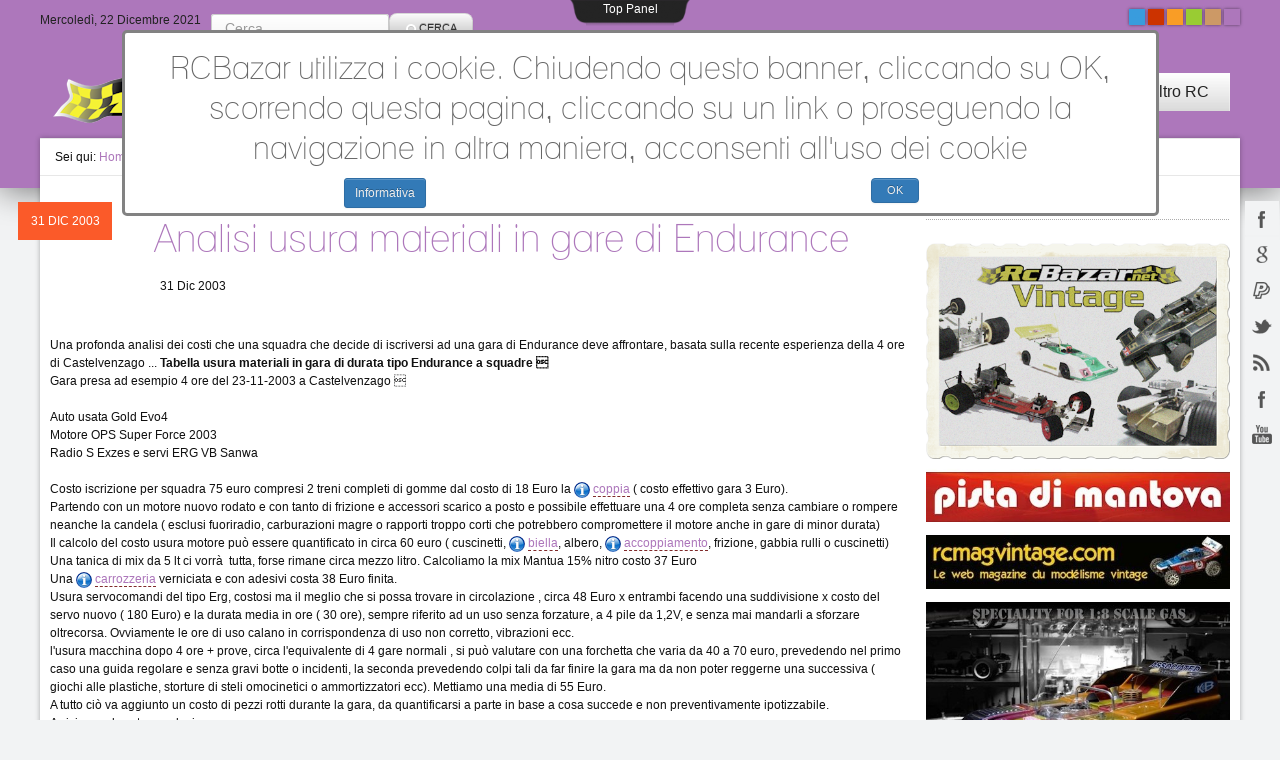

--- FILE ---
content_type: text/html
request_url: https://rcbazar.net/joomla/index.php/rally-e-touring-1-8/684-Analisixxusuraxxm618.html
body_size: 38325
content:
<!DOCTYPE html PUBLIC "-//W3C//DTD XHTML 1.0 Transitional//EN" "http://www.w3.org/TR/xhtml1/DTD/xhtml1-transitional.dtd">
<html xmlns="http://www.w3.org/1999/xhtml" xml:lang="it-it" lang="it-it" >
<head>
  <base href="" />
  <meta http-equiv="content-type" content="text/html; charset=utf-8" />
  <meta name="viewport" content="width=device-width, initial-scale=1.0" />
  <meta name="description" content="Automodellismo RC" />
  <meta name="generator" content="Joomla! - Open Source Content Management" />
  <title>Analisi usura materiali in gare di Endurance</title>
  <link href="684-Analisixxusuraxxm618.html" rel="canonical" />
  <link rel="stylesheet" href="../../media/jui/css/bootstrap.min.css" type="text/css" />
  <link rel="stylesheet" href="../../media/jui/css/bootstrap-responsive.min.css" type="text/css" />
  <link rel="stylesheet" href="../../media/jui/css/bootstrap-extended.css" type="text/css" />
  <link rel="stylesheet" href="../../templates/system/css/system.css" type="text/css" />
  <link rel="stylesheet" href="../../templates/system/css/general.css" type="text/css" />
  <link rel="stylesheet" href="../../templates/mx_joomla114/css/media_queries.css" type="text/css" />
  <link rel="stylesheet" href="../../templates/mx_joomla114/css/template.css" type="text/css" />
  <link rel="stylesheet" href="../../templates/mx_joomla114/css/joomla.css" type="text/css" />
  <link rel="stylesheet" href="../../templates/mx_joomla114/css/override.css" type="text/css" />
  <link rel="stylesheet" href="../../templates/mx_joomla114/css/modules.css" type="text/css" />
  <link rel="stylesheet" href="../../templates/mx_joomla114/css/social.css" type="text/css" />
  <link rel="stylesheet" href="../../templates/mx_joomla114/css/typo.css" type="text/css" />
  <link rel="stylesheet" href="../../templates/mx_joomla114/css/styles/lilac.css" type="text/css" />
  <link rel="stylesheet" href="../../plugins/system/sboost/css/cpanel.css" type="text/css" />
  <link rel="stylesheet" href="../../templates/mx_joomla114/css/menu.css" type="text/css" />
  <link rel="stylesheet" href="../../modules/mod_tc_icons/assets/css/style.css" type="text/css" />
  <link rel="stylesheet" href="../../modules/mod_tc_icons/assets/budicons.css" type="text/css" />
  <link rel="stylesheet" href="../../media/jui/css/chosen.css" type="text/css" />
  <link rel="stylesheet" href="../../media/com_finder/css/finder.css" type="text/css" />
  <link rel="stylesheet" href="../../modules/mod_sptab/assets/css/custom.css.php@id=95.css" type="text/css" />
  <link rel="stylesheet" href="../../plugins/system/fmalertcookies/assets/css/bootstrap.min.css" type="text/css" />
  <link rel="stylesheet" href="../../plugins/system/fmalertcookies/assets/css/custom.css" type="text/css" />
  <style type="text/css">
.mx-base {max-width: 1200px;} #mx-leftcol {width: 25%} #mx-rightcol { width: 27%} #mx-maincol {width:73%}#inner_content {width: 100%;} #mx-sideleft {width: 40%}#mx-sideright { width: 30%}#jumenu97 .service { width:16.6%; } #jumenu97 .service:hover .service-sub {background-color:;} #jumenu97 .service:hover .service-main {color:;} #jumenu97 .service-icon { color:; font-size:65px;; line-height:65px;}
@media screen and (max-width: 52.5em) {
	#jumenu97 .service {
		width: 50%;
	}	
}
@media screen and (max-width: 30em) {

	#jumenu97 .service {
		width: 100%;
	}
}#sptab95 .tabs_mask, #sptab95 ul.tabs_container li span {height:30px;line-height:30px;}#sptab95 .tab-padding {padding:10px}#sptab95 .tabs_mask {background-color:#333333}#sptab95 ul.tabs_container li.tab {background-color:#333333; color:#FFFFFF; margin-right:0px; border-right:1px solid #666666;}#sptab95 ul.tabs_container li.tab.tab_over {background-color:#057ea6; color:#FFFFFF}#sptab95 ul.tabs_container li.tab.active {background-color:#729c00; color:#FFFFFF}#sptab95 {background-color:#FFFFFF; color:#444444; border:1px solid #e1e1e1}
  </style>
  <script src="../../media/jui/js/jquery.min.js" type="text/javascript"></script>
  <script src="../../media/jui/js/jquery-noconflict.js" type="text/javascript"></script>
  <script src="../../media/jui/js/jquery-migrate.min.js" type="text/javascript"></script>
  <script src="../../media/system/js/caption.js" type="text/javascript"></script>
  <script src="../../media/system/js/mootools-core.js" type="text/javascript"></script>
  <script src="../../media/system/js/core.js" type="text/javascript"></script>
  <script src="../../media/system/js/mootools-more.js" type="text/javascript"></script>
  <script src="../../media/jui/js/bootstrap.min.js" type="text/javascript"></script>
  <script src="../../plugins/system/sboost/js/cpanel.js" type="text/javascript"></script>
  <script src="../../plugins/system/sboost/js/menu.js" type="text/javascript"></script>
  <script src="../../plugins/system/sboost/js/gotop.js" type="text/javascript"></script>
  <script src="../../media/jui/js/chosen.jquery.min.js" type="text/javascript"></script>
  <script src="../../media/jui/js/jquery.autocomplete.min.js" type="text/javascript"></script>
  <script src="../../modules/mod_sptab/assets/js/sptab.js" type="text/javascript"></script>
  <script type="text/javascript">
			
function puretip () {
        var links = document.links || document.getElementsByTagName('a');
        var n = links.length;
        for (var i = 0; i < n; i++) {
                if (links[i].title && links[i].title != '' && links[i].className=="glossarylink") {
                        // add the title to anchor innerhtml
                        links[i].innerHTML += '<span style="width:128px; background-color:#808080;">'+links[i].title+'</span>';
                        links[i].title = ''; // remove the title
                }
        }
};
if (typeof window.addEvent != 'function') window.addEvent('domready', function() {puretip();});
else window.onload = function(e) {puretip();}
jQuery(window).on('load',  function() {
				new JCaption('img.caption');
			});
		jQuery(document).ready(function (){
			jQuery('select').chosen({"disable_search_threshold":10,"search_contains":true,"allow_single_deselect":true,"placeholder_text_multiple":"Seleziona delle opzioni","placeholder_text_single":"Seleziona un'opzione","no_results_text":"Nessun risultato"});
		});
	jQuery(document).ready(function(){
	jQuery('.hasTooltip').tooltip({"html": true,"container": "body"});
});
jQuery(document).ready(function() {
	var value, searchword = jQuery('#mod-finder-searchword');

		// Get the current value.
		value = searchword.val();

		// If the current value equals the default value, clear it.
		searchword.on('focus', function ()
		{
			var el = jQuery(this);

			if (el.val() === 'Cerca...')
			{
				el.val('');
			}
		});

		// If the current value is empty, set the previous value.
		searchword.on('blur', function ()
		{
			var el = jQuery(this);

			if (!el.val())
			{
				el.val(value);
			}
		});

		jQuery('#mod-finder-searchform').on('submit', function (e)
		{
			e.stopPropagation();
			var advanced = jQuery('#mod-finder-advanced');

			// Disable select boxes with no value selected.
			if (advanced.length)
			{
				advanced.find('select').each(function (index, el)
				{
					var el = jQuery(el);

					if (!el.val())
					{
						el.attr('disabled', 'disabled');
					}
				});
			}
		});
	var suggest = jQuery('#mod-finder-searchword').autocomplete({
		serviceUrl: '/joomla/index.php/component/finder/?task=suggestions.suggest&amp;format=json&amp;tmpl=component',
		paramName: 'q',
		minChars: 1,
		maxHeight: 400,
		width: 300,
		zIndex: 9999,
		deferRequestBy: 500
	});});
  </script>
  <link type="text/css" rel="stylesheet" href="../../components/com_glossary/css/puretip.css" />
<link href="../../templates/mx_joomla114/images/favicon.ico" rel="shortcut icon" type="image/x-icon" />	
<script type="text/javascript" src="../../templates/mx_joomla114/js/jqscripts.js"></script>	
<!--[if lte IE 7.0]>
<link href="/joomla/templates/mx_joomla114/css/IE7_only.css" rel="stylesheet" type="text/css" />
<![endif]-->
</head>
<body class="bg ltr lilac clearfix"><!--googleoff: all--><div class="cadre_alert_cookies" id="cadre_alert_cookies" style="opacity:1;text-align:center;position:fixed;z-index:10000;left: 0;right: 0; margin:30px;"><div class="cadre_inner_alert_cookies" style="display: inline-block;width: 100%;margin:auto;max-width:85%;background-color: #ffffff;border:3px solid #828282; border-radius:5px"><div class="cadre_inner_texte_alert_cookies" style="display: inline-block;padding:5px;color: #666666"><div class="cadre_texte "><h2>RCBazar utilizza i cookie. Chiudendo questo banner, cliccando su OK, scorrendo questa pagina, cliccando su un link o proseguendo la navigazione in altra maniera, acconsenti all'uso dei cookie</h2></div><div class="cadre_bouton "><div class=" col-md-6 col-sm-6 btn_readmore" style="margin:0;text-align:center"><a style="color:#eeeeee" class="btn btn-primary btn-small read_more" href="../altro-rc/cookies-policy.html">Informativa</a></div><div class=" col-md-6 col-sm-6 btn_close" style="margin:0;text-align:center"><button onclick="CloseCadreAlertCookie();" style="color:#eeeeee" class="btn btn-primary  popup-modal-dismiss">OK</button></div></div></div></div></div><!--googleon: all--><script type="text/javascript">/*<![CDATA[*/var name = "fmalertcookies" + "=";var ca = document.cookie.split(";");var acceptCookie = false;for(var i=0; i<ca.length; i++) {var c = ca[i];while (c.charAt(0)==" ") c = c.substring(1);if (c.indexOf(name) == 0){ acceptCookie = true; document.getElementById("cadre_alert_cookies").style.display="none";}}if(!acceptCookie) { ;for(var i=0; i<ca.length; i++) {var c1 = ca[i];document.cookie= c1+'; expires=Thu, 01 Jan 1970 00:00:00 GMT; path=/';}}var d = new Date();d.setTime(d.getTime() + (30*(24*60*60*1000)));var expires_cookie = "expires="+d.toUTCString();function CloseCadreAlertCookie(){document.getElementById('cadre_alert_cookies').style.display='none'; document.cookie='fmalertcookies=true; '+expires_cookie+'; path=/';}/*]]>*/</script>

<!--Start Top-->
<div class="mx-cpanel-wrap clearfix"><div id="mx-cpanel" class="clearfix"><div id="mx-topcp" class="mx-inner clearfix">
<div class="mx-base clearfix">
<div style="width:100%" class="mx-block "><div id="cpanel1" class="mod-block  single"><div class="module ">	
<div class="mod-wrapper-flat clearfix">		
<script type="text/javascript">
window.addEvent('load',function(){
var spTab95 = new sptabs($('sptab95'), {
	animation : 'fade',
	btnPos: 'top',
	activator: 'click',
	transition: Fx.Transitions.linear,
	fxduration: 400,
	autoHeight : true,
	fixedHeight: 300	});
});
</script>
<div class="sptab_red" id="sptab95">
	<div style="display:none">
		<div class="tab-padding">
			<h2 style="display:none" class="title"><span id="chi_siamo" class="sptab-title">Chi siamo</span></h2>
			

<div class="custom"  >
	Ho fondato <i>RCBazar.net</i> nel Marzo 2003 e lo gestisco praticamente da solo. Mi trovo spesso nell'impossibilità  di aggiornarlo e per questo motivo ho deciso di aggiungere un modulo di collegamento con la pagina di FaceBook. Per informazioni scrivete a:  <a href="mailto:info@rcbazar.com">info@rcbazar.com</a>.</div>
			<div style="clear:both"></div>
		</div>
	</div>
</div></div>
</div>
<div style="clear:both;"></div>
</div></div></div>
<div id="cpanel-handler"><div class="cpnl-left"><div class="cpnl-right"><div class="cpnl-mid">
Top Panel</div></div></div></div></div></div></div>
<!--End Top-->
<div id="mx-bookmarks" class="clearfix"><div class="mx-inner clearfix">

<div class="custom"  >
	<div id="social-bookmarks">
   <ul class="social-bookmarks">
   <li class="facebook"><a href="https://www.facebook.com/rcbazar.net" target="_blank">facebook</a></li>
   <li class="google"><a href="http://google.it" target="_blank">google</a></li>
   <li class="paypal"><a href="../../../joomla.html#" target="_blank">paypal</a></li>
   <li class="twitter"><a href="https://twitter.com/RCBazar" target="_blank">twitter</a></li>
   <li class="rss"><a href="../../../joomla.html#" target="_blank">rss</a></li>
   <li class="facebook"><a href="https://www.facebook.com/marco.nodo.nodari" target="_blank">facebook</a></li>
   <li class="youtube"><a href="https://www.youtube.com/user/rcbazar" target="_blank">youtube</a></li>
   </ul>
   </div></div>
</div></div><div id="tophead" class="clearfix">
<div class="mx-base clearfix">
<div id="mx-top-header" class="clearfix">
<span class="mx_date">
	Mercoledì, 22 Dicembre 2021</span><div id="mx-top-menu" class="clearfix"><div class="mx-inner clearfix">
<form id="mod-finder-searchform" action="http://www.rcbazar.net/joomla/index.php/component/finder/search" method="get" class="form-search">
	<div class="finder">
		<label for="mod-finder-searchword" class="element-invisible finder">Cerca</label><input type="text" name="q" id="mod-finder-searchword" class="search-query input-medium" size="30" value="" placeholder="Cerca..."/><button class="btn btn-primary hasTooltip  finder" type="submit" title="Vai"><span class="icon-search icon-white"></span>Cerca</button>
						<input type="hidden" name="Itemid" value="108" />	</div>
</form>
</div></div><div class="color-site">
<a class="btn_fs_blue" title="Blue color" href="../../../joomla@style=blue.html">-</a>
<a class="btn_fs_red" title="Red color" href="../../../joomla@style=red.html">-</a>
<a class="btn_fs_orange" title="Orange color" href="../../../joomla@style=orange.html">-</a>
<a class="btn_fs_green" title="Green color" href="../../../joomla@style=green.html">-</a>
<a class="btn_fs_brown" title="Brown color" href="../../../joomla@style=brown.html">-</a>
<a class="btn_fs_lilac" title="Lilac color" href="../../../joomla@style=lilac.html">-</a>
</div>

</div>
<a id="logo" style="width:477px;height:75px" href="../../../joomla.html" title="RCBazar.net"></a>
<div id="hormenu" class="clearfix"><ul class="mx-menu level-0"><li class="menu-item first"><a href="../../../joomla.html" class="menu-item first" ><span class="menu"><span class="has-image" style="background-image:url(../../images/icone/home.png)"><span class="menu-title">Home</span></span></span></a></li><li class="menu-item"><a href="../lista-vintage.html" class="menu-item" ><span class="menu"><span class="menu-title">Vintage RC</span></span></a></li><li class="menu-item"><a href="../cla-2wd.html" class="menu-item" ><span class="menu"><span class="menu-title">Classic 2WD</span></span></a></li><li class="menu-item active"><a href="../rally-e-touring-1-8.html" class="menu-item active" ><span class="menu"><span class="menu-title">Rally e Touring 1/8</span></span></a></li><li class="menu-item last parent"><a href="../altro-rc.html" class="menu-item last parent" ><span class="menu"><span class="has-image" style="background-image:url(../../images/icone/ruota.png)"><span class="menu-title">Altro RC</span></span></span></a><div class="submenu"><div class="submenu-wrap"><div class="menu-tl"><div class="menu-tr"><div class="menu-tm"></div></div></div><div class="menu-l"><div class="menu-r"><div class="submenu-inner clearfix" style="width: 200px;"><div class="megacol col1 first" style="width: 200px;"><ul class="mx-menu level-1"><li class="menu-item first"><a href="../altro-rc/motori.html" class="menu-item first" ><span class="menu"><span class="menu-title">Motori</span></span></a></li><li class="menu-item"><a href="../altro-rc/elettronica.html" class="menu-item" ><span class="menu"><span class="menu-title">Elettronica</span></span></a></li><li class="menu-item"><a href="../altro-rc/trucchie-e-modifiche.html" class="menu-item" ><span class="menu"><span class="menu-title">Trucchi e Modifiche</span></span></a></li><li class="menu-item"><a href="../altro-rc/piste-e-circuiti.html" class="menu-item" ><span class="menu"><span class="menu-title">Piste e Circuiti</span></span></a></li><li class="menu-item"><a href="../altro-rc/gare-e-eventi.html" class="menu-item" ><span class="menu"><span class="menu-title">Gare e Eventi</span></span></a></li><li class="menu-item"><a href="../altro-rc/downloads.html" class="menu-item" ><span class="menu"><span class="menu-title">Downloads</span></span></a></li><li class="menu-item"><a href="https://www.youtube.com/user/rcbazar" target="_blank" class="menu-item" ><span class="menu"><span class="menu-title">RCBazar su YouTube</span></span></a></li><li class="menu-item"><a href="../altro-rc/archivio-completo.html" class="menu-item" ><span class="menu"><span class="menu-title">Archivio completo</span></span></a></li><li class="menu-item"><a href="../altro-rc/aglossary/Dizionario-Tecnico-1/index.html" class="menu-item" ><span class="menu"><span class="menu-title">Dizionario Tecnico</span></span></a></li><li class="menu-item last"><a href="../altro-rc/cookies-policy.html" class="menu-item last" ><span class="menu"><span class="menu-title">Cookies Policy</span></span></a></li></ul></div></div></div></div><div class="menu-bl"><div class="menu-br"><div class="menu-bm"></div></div></div></div></div></li></ul></div><script type="text/javascript">
//<![CDATA[
window.addEvent('domready',function(){
var	limits = $(document.body); items_v = [], items_h = [];
$$('div.submenu').each(function (el) { if (el.getParent().getParent().hasClass('level-0')) { items_v.push(el); } else { items_h.push(el); } });
new MXMenu(items_v, { direction: 'LTR', bound: limits, fxOptions: { transition: Fx.Transitions.linear, duration: 300}, animation: 'slidefade', mode: 'vertical', offset:{x:0, y: 0} });
new MXMenu(items_h, { direction: 'LTR', bound: limits, fxOptions: { transition: Fx.Transitions.linear, duration: 300}, animation: 'slidefade', mode: 'horizontal', offset: {x: -10, y: 5} });
});
//]]>
</script></div>	
</div>

<div class="mx-base clearfix">
</div>
<div id="mx-basebody">	
<div class="mx-base main-bg clearfix">
<div id="top-bg">
</div>	
<div id="mx-breadcrumbs" class="clearfix"><div class="mx-inner clearfix"><ul class="breadcrumb">
	<span class="showhome">Sei qui: </span><li><a href="../../index.php.html">Home</a><span class="divider">/</span></li><li><a href="../rally-e-touring-1-8.html">Rally e Touring 1/8</a><span class="divider">/</span></li><li class="active">Analisi usura materiali in gare di Endurance</li></ul></div></div><div class="clearfix">
<div id="mx-maincol" class="clearfix">

<div class="font-sizer">
<a class="btn_fs_big" title="Increase font size" rel="nofollow" href="../../../joomla.html#">A+</a>
<a class="btn_fs_reset" title="Reset font size" rel="nofollow" href="../../../joomla.html#">R</a>
<a class="btn_fs_small" title="Decrease font size" rel="nofollow" href="../../../joomla.html#">A-</a>
</div>
<div style="clear:both;"></div>

<script type="text/javascript">
window.addEvent('domready', function() {
document.getElement(".btn_fs_big").addEvent("click", function() {
Cookie.write('mx_joomla114_font_size', 'big'); 
document.body.setStyle('font-size','14px');
});
document.getElement(".btn_fs_small").addEvent("click", function() {
Cookie.write('mx_joomla114_font_size', 'small'); 
document.body.setStyle('font-size','11px');
});
document.getElement(".btn_fs_reset").addEvent("click", function() {
Cookie.dispose('mx_joomla114_font_size'); 
document.body.setStyle('font-size','');
});
});
</script>
<div class="clr"></div>
<div id="inner_content" class="clearfix"> <!--Component Area-->
		
<div class="mx-component-area clearfix">
<div class="mx-inner clearfix">
<div id="system-message-container">
	</div>

<div class="mx-component-area-inner clearfix">

<article class="item-page">

	
	

	
	<time pubdate="Mercoledì, 31 Dicembre 2003 15:17">

		31 Dic 2003
	</time>

	
		

	<header>

		
		

		
		<h1>

			
				<a href="684-Analisixxusuraxxm618.html">

					Analisi usura materiali in gare di Endurance
				</a>

			
		</h1>

		
		

		
		<ul>	

			


			
			

			
			

			
			

			
			

			
			

			
				
	

				
	

				
	

			
			

			
			<li class="item-date">

				31 Dic 2003
			</li>

			
		</ul>

		
	</header>

	

	




















Una profonda analisi dei costi che una squadra che decide di iscriversi ad una gara di Endurance deve affrontare, basata sulla recente esperienza della 4 ore di Castelvenzago ... <b>Tabella usura materiali in gara di durata tipo  Endurance a squadre </b><br /> Gara presa ad esempio  4 ore del 23-11-2003 a Castelvenzago <br /> <br /> Auto usata Gold Evo4<br /> Motore OPS Super Force 2003<br /> Radio S Exzes e servi ERG VB Sanwa<br /> <br /> Costo iscrizione per squadra 75 euro compresi 2 treni completi di gomme dal costo di 18 Euro la 
				<img src="http://rcbazar.net/joomla/components/com_glossary/images/plugin/messagebox_info.png" border="0" align="top" alt="Glossary Link" />
				<a class="glossarylink" href="../component/glossary/Dizionario-Tecnico-1/C/Coppia-37/index.html" title="Coppia: indica uno sforzo di torsione ed &egrave; costituito dal prodotto tra una forza ed un braccio di manovella (distanza tra il punto di applicazione della forza e l&#039;asse di rotazione del corpo). La coppia Pu&ograve; essere incrementata, a scapito della velocit&agrave;&nbsp; di rotazione (che diminuisce in maniera proporzionale all&#039;aumento di coppia stessa), per mezzo di ingranaggi o trasmissioni. Maggiore la coppia inviata alle ruote, pi&ugrave; elevata la forza che i pneumatici cono in grado di trasmettere al suolo. Si esercita una coppia allorch&egrave; si avvita o si svita un tappo filettato (come un tubetto di dentifricio). La coppia non implica necessariamente un movimento, cos&igrave; anche se non si riesce ad allentare un grosso dado agendo su di esso con una chiave, si esercit&agrave;&nbsp; ugualmente una coppia; se si infila a mo&#039; di prolunga un tubo sulla chiave stessa si potr&agrave;&nbsp; aumentare il braccio di manovella e quindi esercitare una coppia pi&ugrave; elevata pur applicando una uguale forza. ">coppia</a> ( costo effettivo gara 3 Euro).<br /> Partendo con un motore nuovo rodato e con tanto di frizione e accessori scarico a posto e possibile effettuare una 4 ore completa senza cambiare o rompere neanche la candela ( esclusi fuoriradio, carburazioni magre o rapporti troppo corti che potrebbero compromettere il motore anche in gare di minor durata)<br /> Il calcolo del costo usura motore può essere quantificato in circa 60 euro ( cuscinetti, 
				<img src="http://rcbazar.net/joomla/components/com_glossary/images/plugin/messagebox_info.png" border="0" align="top" alt="Glossary Link" />
				<a class="glossarylink" href="../component/glossary/Dizionario-Tecnico-1/B/Biella-43/index.html" title="Biella: &egrave; l&#039;organo che collega il pistone (al quale &egrave; vincolato per mezzo dello spinotto) all&#039;albero a gomiti, e che unitamente alla manovella di quest&#039;ultimo consente la trasformazione del moto rettillineo alternato del pistone in movimento di rotazione dell&#039;albero. Si tratta di uno dei componenti pi&ugrave; sollecitati del motore. Le due estremit&agrave;&nbsp; della biella sono conformate a occhio, quella vincolata allo spinotto viene detta piede, mentre quella vincolata al perno di manoveella dell&#039;albero a gomiti viene detta testa, e la parte che le collega prende il nome di fusto. Spesso in modellismo si tende ad indicare impropriamente come piede di biella la parte vincolata all&#039;albero. I due &acirc;&euro;&oelig;occhi&acirc;&euro; di biella lavorano nei motori pi&ugrave; evoluti entrambi su bronzine inserite nella lega di alluminio della biella stessa, mentre in alcuni motori meno esasperati la bronzina &egrave; presente unicamente sulla testa. Gli occhi lavorano in maniera assolutamente precisa su spinotto e perno di manovella, per impedire oscillazioni della biella stessa durante il movimento. ">biella</a>, albero, 
				<img src="http://rcbazar.net/joomla/components/com_glossary/images/plugin/messagebox_info.png" border="0" align="top" alt="Glossary Link" />
				<a class="glossarylink" href="../component/glossary/Dizionario-Tecnico-1/A/Accoppiamento-29/index.html" title="Accoppiamento: L&#039;accoppiamento e&#039; l&#039;insieme di pistone e camicia, viene chiamato cosi&#039; in quanto un pistone nasce con la sua camicia. Quindi non e&#039; come i normali motori due tempi con fasce di compressione che quando si ha per esempio un grippaggio basta aquistare un pistone calibrato con le fasce e fare una rettifica in officina di torneria. In caso di danno di un accoppiamento glow-plug, ovvero dei nostri amati motori per automodelli, devono essere sostituiti sia il pistone che la camicia in quanto appunto non hanno fasce e comprimono grazie ad una leggerissima conicit&agrave;&nbsp;. I due pezzi, pistone e camicia, vengono realizzati separatamente e solo dopo sposati con una lavorazione chiamata lappatura in accoppiamento selettivo quindi ad ogni pistone la sua camicia e viceversa. ">accoppiamento</a>, frizione, gabbia rulli o cuscinetti)<br /> Una tanica di mix da 5 lt ci vorrà  tutta, forse rimane circa mezzo litro. Calcoliamo la mix Mantua 15% nitro costo 37 Euro<br /> Una 
				<img src="http://rcbazar.net/joomla/components/com_glossary/images/plugin/messagebox_info.png" border="0" align="top" alt="Glossary Link" />
				<a class="glossarylink" href="../component/glossary/Dizionario-Tecnico-1/C/Carrozzeria-2/index.html" title="Carrozzeria: In lexan (Policarbonato) trasparente, ricopre il modello. RIproduce modelli di automobili esistenti e viene generalmente verniciata dal modellista con appositi colori spry o con l&#039;Aerografo. ">carrozzeria</a> verniciata e con adesivi costa 38 Euro finita.<br /> Usura servocomandi del tipo Erg, costosi ma il meglio che si possa trovare in circolazione , circa 48 Euro x entrambi facendo una suddivisione x costo del servo nuovo ( 180 Euro) e la durata media in ore ( 30 ore), sempre riferito ad un uso senza forzature, a 4 pile da 1,2V, e senza mai mandarli a sforzare oltrecorsa. Ovviamente le ore di uso calano in corrispondenza di uso non corretto, vibrazioni ecc.<br /> l'usura macchina dopo 4 ore + prove, circa l'equivalente di 4 gare normali , si può valutare con una forchetta che varia da 40 a 70 euro, prevedendo nel primo caso una guida regolare e senza gravi botte o incidenti, la seconda prevedendo colpi tali da far finire la gara ma da non poter reggerne una successiva ( giochi alle plastiche, storture di steli omocinetici o ammortizzatori ecc). Mettiamo una media di 55 Euro.<br /> A tutto ciò va aggiunto un costo di pezzi rotti durante la gara, da quantificarsi a parte in base a cosa succede e non preventivamente ipotizzabile.<br /> Arriviamo al costo conclusivo:<br /> 313 Euro complessivi di tutto<br /> suddivisione x 4 piloti 78,25 Euro a testa<br /> A prima vista sembra una cifretta notevole ma calcoliamo che in una 4 ore abbiamo la tensione e le emozioni che difficilmente si possono vivere i 4 gare diverse, che è un modo x stare insieme e far gruppo, che ci sprona a guidare e a far bene non solo x se ma anche x gli altri della squadra e che è soprattutto un tipo di gare che fa maturare molto il modellista meno esperto.<br /> I costi calcolati sull'usura servi calano di parecchio se si usano servi di minor qualità  o di altre marche, altresì il costo motore se si utilizza un propulsore di minori prestazioni o di fascia prezzo + contenuta.<br /> Altra considerazione è che sia le gomme usate sia la carrozzeria, al termine della 4 ore potrebbero non essere da buttare ma reggere ancora per qualche ora di funzionamento.<br /> <br /> Esame costi della squadra vincente Team Mantua:<br /> Usura motore come da preventivo 60 Euro forfetari<br /> 1 tanica mix 37 Euro come da preventivo con avanzo più di mezzo lt ( costo vero 33 euro tolto l'avanzo)<br /> Utilizzo di un solo treno di gomme ( 75 Euro iscrizione meno 36 Euro treno rimasto) 39 Euro<br /> Carrozzeria da buttare ma che era già  alla sua 4 gara, valutazione 20 euro circa.<br /> Usura servi 48 Euro come da preventivo forfetari .<br /> Usura auto 30 Euro circa per i soli cardani e bicchierini centrali.<br /> Rotture durante la gara :<br /> semiguscio cellula diff post 3 euro<br /> pignone + corona conica 30 euro<br /> due cuscinetti 6x19x6 5 euro<br /> Costo totale x la squadra 268 Euro che pro-capite da 67 Euro<br /> <br /> Scusate la lungaggine e l'eccesso di pignoleria nell'esame dei costi in gara di durata ma potrebbe essere utile a molti nel calcolo prima o post gara sull'equa suddivisione dei costi in modo da non avvantaggiare o svantaggiare nessuno dei componenti.<br /> Spero di non avervi spaventato e di continuare ad avere numerosi Team iscritti alle prossime gare di questo tipo.









	

		 


</article>
</div>	
</div>
</div>
</div>
<div class="clr"></div>
</div><div id="mx-rightcol">
<div id="mx-right-mid" class="clearfix"><div class="mx-inner clearfix"><div class="module ">	
<div class="mod-wrapper clearfix">		
<h3 class="header">			
<span>Banners</span></h3>
<div class="mod-content clearfix">	
<div class="bannergroup">

	<div class="banneritem">
																																																															<a
							href="../component/banners/click/1.html" target="_blank"
							title="RC Bazar Vintage">
							<img
								src="../../images/banners/RCBVintage.png"
								alt="Automodellismo d'Epoca"
								width ="468"								height ="352"							/>
						</a>
																<div class="clr"></div>
	</div>
	<div class="banneritem">
																																																															<a
							href="../component/banners/click/2.html" target="_blank"
							title="Pista Matteo Priori">
							<img
								src="../../images/banners/pistaMN1.jpg"
								alt="La Pista Matteo Priori di Mantova"
								width ="468"								height ="97"							/>
						</a>
																<div class="clr"></div>
	</div>
	<div class="banneritem">
																																																															<a
							href="../component/banners/click/4.html" target="_blank"
							title="Rcmagvintage">
							<img
								src="../../images/banners/rcmagvintage.jpg"
								alt="Rcmagvintage"
								width ="468"								height ="104"							/>
						</a>
																<div class="clr"></div>
	</div>
	<div class="banneritem">
																																																															<a
							href="http://www.rcbazar.net/joomla/index.php/component/banners/click/6" target="_blank"
							title="Assocista">
							<img
								src="../../images/banners/Assocista_B.jpg"
								alt="Assocista"
								width ="468"								height ="304"							/>
						</a>
																<div class="clr"></div>
	</div>
	<div class="banneritem">
																																																															<a
							href="../component/banners/click/7.html" target="_blank"
							title="Galleria dell&#039;Orrore!!">
							<img
								src="../../images/banners/logoorrore1.jpg"
								alt="Galleria dell'Orrore!!!"
								width ="468"								height ="344"							/>
						</a>
																<div class="clr"></div>
	</div>
	<div class="banneritem">
																																																															<a
							href="../component/banners/click/8.html" target="_blank"
							title="I Manuali di RCBazar">
							<img
								src="../../images/banners/manuali-bazar.png"
								alt="I Manuali di RCBazar"
								width ="468"								height ="394"							/>
						</a>
																<div class="clr"></div>
	</div>

</div>
</div>
</div>
</div>
<div style="clear:both;"></div>
</div></div></div>
</div>
<div id="mx-bottom" class="clearfix"><div class="mx-inner clearfix"><div class="module ">	
<div class="mod-wrapper clearfix">		
<div class="mod-content clearfix">	

<div id="jumenu97">
<div class="service">
<a href="../altro-rc/downloads.html" target="_self">
  <div class="service-icon"><i class="budicon-download"></i></div>
  <h2 class="service-main">Download</h2>
  <p class="service-sub">Manuali e altre chicche!!!</p>
</a>
</div>
<div class="service">
<a href="http://rcbazar.net/joomla/index.php?option=com_content&view=article&id=1014:glia-album-fotografici-di-rcbazar&catid=29&Itemid=110" target="_self">
  <div class="service-icon"><i class="budicon-book"></i></div>
  <h2 class="service-main">Album Fotografici</h2>
  <p class="service-sub">Raccolte dal 2004</p>
</a>
</div>
<div class="service">
<a href="../component/banners/click/7.html" target="_self">
  <div class="service-icon"><i class="budicon-alert"></i></div>
  <h2 class="service-main">Galleria dell'Orrore </h2>
  <p class="service-sub">Rotture drammatiche !!!</p>
</a>
</div>
<div class="service">
<a href="../altro-rc/aglossary/Dizionario-Tecnico-1/index.html" target="_self">
  <div class="service-icon"><i class="budicon-aid-kit"></i></div>
  <h2 class="service-main">Dizionario Tecnico</h2>
  <p class="service-sub">I termini del modellismo</p>
</a>
</div>
<div class="service">
<a href="http://rcbazar.net/joomla/index.php?option=com_content&view=article&id=1010:photoraces&catid=25&Itemid=114" target="_self">
  <div class="service-icon"><i class="budicon-album"></i></div>
  <h2 class="service-main">PHOTORACES</h2>
  <p class="service-sub">by Pirein</p>
</a>
</div>
<div class="service">
<a href="http://rcbazar.net/joomla/index.php?option=com_content&view=article&id=1011:pietralia&catid=25&Itemid=114" target="_self">
  <div class="service-icon"><i class="budicon-presentation"></i></div>
  <h2 class="service-main">PIETRALIA</h2>
  <p class="service-sub">Fotografie d'Autore</p>
</a>
</div>

</div>

<!-- End Flex Slider code -->

</div>
</div>
</div>
<div style="clear:both;"></div>
</div></div><div id="bottsite" class="clearfix">
<div id="mx-bottom" class="mx-modCol2 clearfix"><div class="mx-base clearfix"><div class="mx-inner clearfix"><div style="width:50%" class="mx-block  separator"><div id="mx-bottom1" class="mod-block mx-bottom1  first"><div class="module ">	
<div class="mod-wrapper-flat clearfix">		
<div class="tagspopular tagscloud">
		<span class="tag">
			<a class="tag-name" style="font-size: 3em" href="../component/tags/tag/3-vintage.html">
				 vintage,</a>
					</span>
			<span class="tag">
			<a class="tag-name" style="font-size: 2,8333333333333em" href="../component/tags/tag/4-vintage-rc.html">
				 vintage rc,</a>
					</span>
			<span class="tag">
			<a class="tag-name" style="font-size: 2,5em" href="../component/tags/tag/25-ops.html">
				OPS,</a>
					</span>
			<span class="tag">
			<a class="tag-name" style="font-size: 2,1666666666667em" href="../component/tags/tag/12-associated.html">
				Associated,</a>
					</span>
			<span class="tag">
			<a class="tag-name" style="font-size: 2em" href="../component/tags/tag/7-mantua-model.html">
				 Mantua Model;</a>
					</span>
			<span class="tag">
			<a class="tag-name" style="font-size: 2em" href="../component/tags/tag/6-mantuamodel.html">
				MantuaModel,</a>
					</span>
			<span class="tag">
			<a class="tag-name" style="font-size: 1,6666666666667em" href="../component/tags/tag/14-pb-racing.html">
				 PB Racing,</a>
					</span>
			<span class="tag">
			<a class="tag-name" style="font-size: 1,6666666666667em" href="../component/tags/tag/33-classic-2wd.html">
				Classic 2WD,</a>
					</span>
			<span class="tag">
			<a class="tag-name" style="font-size: 1,6666666666667em" href="../component/tags/tag/38-gene-husting.html">
				Gene Husting</a>
					</span>
			<span class="tag">
			<a class="tag-name" style="font-size: 1,6666666666667em" href="../component/tags/tag/5-mantua.html">
				Mantua,</a>
					</span>
			<span class="tag">
			<a class="tag-name" style="font-size: 1,6666666666667em" href="../component/tags/tag/17-vintage-rc-engines.html">
				Vintage rc engines,</a>
					</span>
			<span class="tag">
			<a class="tag-name" style="font-size: 1,5em" href="../component/tags/tag/37-k-b.html">
				k/b</a>
					</span>
			<span class="tag">
			<a class="tag-name" style="font-size: 1,3333333333333em" href="../component/tags/tag/8-lega.html">
				LeGa,</a>
					</span>
			<span class="tag">
			<a class="tag-name" style="font-size: 1,3333333333333em" href="../component/tags/tag/13-pb.html">
				PB,</a>
					</span>
			<span class="tag">
			<a class="tag-name" style="font-size: 1,1666666666667em" href="../component/tags/tag/39-forfaster.html">
				forfaster</a>
					</span>
			<span class="tag">
			<a class="tag-name" style="font-size: 1,1666666666667em" href="../component/tags/tag/11-turin-model.html">
				Turin Model,</a>
					</span>
			<span class="tag">
			<a class="tag-name" style="font-size: 1,1666666666667em" href="../component/tags/tag/2-sg.html">
				sg,</a>
					</span>
			<span class="tag">
			<a class="tag-name" style="font-size: 1em" href="../component/tags/tag/34-rigida.html">
				 Rigida,</a>
					</span>
			<span class="tag">
			<a class="tag-name" style="font-size: 1em" href="../component/tags/tag/40-novarossi.html">
				 novarossi</a>
					</span>
			<span class="tag">
			<a class="tag-name" style="font-size: 1em" href="../component/tags/tag/36-rally-1-8.html">
				 Rally 1/8,</a>
					</span>
	</div>
</div>
</div>
<div style="clear:both;"></div>
</div></div><div style="width:50%" class="mx-block "><div id="mx-bottom6" class="mod-block mx-bottom6  last"><div class="module ">	
<div class="mod-wrapper-flat clearfix">		
<h3 class="header">			
<span>Chi siamo</span></h3>


<div class="custom"  >
	Ho fondato <i>RCBazar.net</i> nel Marzo 2003 e lo gestisco praticamente da solo. Mi trovo spesso nell'impossibilità  di aggiornarlo e per questo motivo ho deciso di aggiungere un modulo di collegamento con la pagina di FaceBook. Per informazioni scrivete a:  <a href="mailto:info@rcbazar.com">info@rcbazar.com</a>.</div>
</div>
</div>
<div style="clear:both;"></div>
</div></div></div></div></div></div>
<!--Start Footer-->
<div id="mx-footer" class="clearfix">
<div id="mx-bft" class="clearfix">
<div class="cp">
Copyright &copy; RCBazar © 2003/2020
E' vietata la riproduzione e l'uso anche parziale di testi, illustrazioni e foto con qualsiasi mezzo. Tutto il materiale presente sul sito e il relativo copyright è dei rispettivi proprietari.					
</div>
<a id="pagetop" title="Scroll to Top" href="../../../joomla.html#" rel="nofollow">Torna all'inizio</a></div>
</div>
<!--End Footer-->
</div>
</div>



<script type="text/javascript" src="../../templates/mx_joomla114/js/accord.js"></script>	

</body>
</html>

--- FILE ---
content_type: text/css
request_url: https://rcbazar.net/joomla/templates/mx_joomla114/css/template.css
body_size: 9598
content:
/*---------------------------------------------------------------
# Package - Joomla Template based on Sboost Framework   
# ---------------------------------------------------------------
# Author - mixwebtemplates http://www.mixwebtemplates.com
# Copyright (C) 2008 - 2014 mixwebtemplates.com. All Rights Reserved.
# Websites: http://www.mixwebtemplates.com
-----------------------------------------------------------------*/

body.bg{color: #222;background-color:#f2f3f4}
body{font-family:Arial,Helvetica,sans-serif;font-size:12px;line-height:150%}
a{text-decoration:none;}
a:hover,a:active,a:focus{text-decoration:none;}
.mx-base{margin-left:auto;margin-right:auto}
.mx-block{float:left;display:inline}
.mod-block {padding:10px}
.mx-inner{padding-left:10px;padding-right:10px}
.mx-block .first {margin-left:-10px}
.mx-block .last {margin-right:-10px}
.mx-block .single {margin-left:-10px;margin-right:-10px}
.gap{clear:both;margin-bottom:10px}
.top-bg{padding-top:10px}

/*top bar*/
#mx-top-header {margin-top:3px;}
#mx-banner,
#mx-bookmarks,
#mx-search,
#members-area{float:right}
#mx-search {margin-top:10px;}
#mx-top-menu{margin-top:10px;float:left}
#mx-top-menu ul.menu {margin:0;padding:0;}
#mx-top-menu li{display:inline-block;list-style:none;border-left:1px solid #ccc;padding:0 5px;line-height:12px}
#mx-top-menu li a{color:#6f6f6f}

/*Header*/
#headershow .mx-inner {padding:0}
#header {position:relative}
.slider .mx-inner {padding:0}
a#logo,#logo-text,a#logom{float:left; position: relative; z-index: 100;}
#logo-text h1{font-size:200%;font-weight:bold;text-transform:uppercase;border:0!important;margin:10px 0 0!important;padding:0!important}
#logo-text h1 a{}
#logo-text p.site-slogan{margin:0;padding:0;}

/*Module positions bottom*/
#mx-bottom .mx-inner{}

/*search*/
#mx-search .mod-search input#mod-search-searchword, 
#mx-search .mod-search input#mod-finder-searchword{background:#fff url(../images/search.png) no-repeat 3% 50%;padding: 4px 3px 4px 30px; margin:0;
	border-radius:5px;
	-moz-border-radius:5px;
	-webkit-border-radius:5px;
	box-shadow:0 0 6px rgba(0,0,0,0.3);
}

/* Layout */
#mx-leftcol, #mx-rightcol, #mx-maincol ,#mx-sideleft, #mx-sideright, #inner_content {float:left}
#mx-leftcol, #mx-rightcol, #mx-maincol {padding:10px 0}
#sj-br{position: absolute; top: 0px; left: -5500px;}

/*Font Resizer*/
div.font-sizer{width:62px;height:16px;line-height:16px;float: right;}
div.font-sizer a.btn_fs_big,div.font-sizer a.btn_fs_reset,div.font-sizer a.btn_fs_small
{background-image:url(../images/font-resizer.png);background-repeat:no-repeat;height:16px;width:18px;border:medium none;cursor:pointer;display:block;float:left;text-indent:-999em;padding:0;}
div.font-sizer a.btn_fs_big{background-position:0 0}
div.font-sizer a.btn_fs_reset{background-position:-19px 0}
div.font-sizer a.btn_fs_small{background-position:-37px 0}
div.font-sizer a.btn_fs_big:hover{background-position:0 -16px}
div.font-sizer a.btn_fs_reset:hover{background-position:-19px -16px}
div.font-sizer a.btn_fs_small:hover{background-position:-37px -16px}

/* Breadcrumbs */
#mx-breadcrumbs .mx-inner {padding:0}
#mx-breadcrumbs .breadcrumb {
	margin:0;
	background:transparent;
	-webkit-border-radius: 0;
	-moz-border-radius: 0;
	border-radius: 0;
	border-top:1px solid #e7e7e7;
	border-bottom:1px solid #e7e7e7	
}

/* Footer */
#mx-footer {}
#mx-bft { padding:10px}
#mx-footer .cp {float:left; line-height:26px; }

/*Footer Navigation*/
#mx-footer-nav{float:right}
#mx-footer-nav ul{list-style-type:none;padding:0;margin:0 0 5px 0}
#mx-footer-nav li{background:none;padding:0;display:inline} 
#mx-footer-nav .nav > li > a:hover {background:none;}
#mx-footer-nav a{font-weight:normal;text-decoration:none;display:inline;margin:0;padding:0 8px;color:#838181}
a#pagetop{float:right;color:#111; }
span.designed_by {display:block;}
/*logo*/
a#logo{background:url(../images/logo/logo.png) no-repeat}
/* clr */
.clr{clear:both;display:block;overflow:hidden;visibility:hidden;width:0;height:0}
/* template colors */
div.color-site{height:16px;line-height:16px; margin-top:6px; text-align: right;}
div.color-site a {padding: 1px 6px; height: 16px; 
box-shadow:0 0 3px rgba(0,0,0,0.5);
-moz-box-shadow:0 0 3px rgba(0,0,0,0.5);
-webkit-box-shadow:0 0 3px rgba(0,0,0,0.5);}
div.color-site a.btn_fs_blue{ background: #399cdd; color: #399cdd;}
div.color-site a.btn_fs_red{ background: #c30; color: #c30;}
div.color-site a.btn_fs_orange{ background: #f99d26; color: #f99d26;}
div.color-site a.btn_fs_green{ background: #99cc33; color: #99cc33;}
div.color-site a.btn_fs_brown{ background: #cc9966; color: #cc9966;}
div.color-site a.btn_fs_lilac{ background: #ad77bb; color: #ad77bb;}

/* Button, Input */

input, select, textarea, .inputbox, button, .button, input[type="button"], input[type="submit"] {
	padding: 3px;
}

input[type="button"], input[type="text"] {}

input[type="button"] { }

select, input[type="text"], input[type="password"], input[type="email"], textarea, .inputbox, .validate-username, .validate-password { 
	border: 0; background: #fff; color:#999;
	-webkit-box-shadow: 0 0 0 1px #ccc inset; box-shadow: 0 0 0 1px #ccc inset;
	border-radius: 3px; -webkit-border-radius: 3px;
}

#ol-topsl .inputbox, #ol-botsl .inputbox, #ol-user-panel .inputbox {}

input[type="text"]:hover, input[type="password"]:hover, input[type="email"]:hover,
input[type="text"]:focus, input[type="password"]:focus, input[type="email"]:focus,
.inputbox:hover, .inputbox:focus, select:hover, select:focus,
 textarea:hover, textarea:focus { background: #ffffcc; color:#666; }


select.inputbox:focus {outline:none;}

.browserChrome input[type="text"]:focus, .browserChrome input[type="password"]:focus, .browserChrome input[type="email"]:focus,
.browserSafari input[type="text"]:focus, .browserSafari input[type="password"]:focus, .browserSafari input[type="email"]:focus,
.browserChrome .inputbox:focus, .browserChrome  textarea:focus,
.browserSafari .inputbox:focus, .browserSafari textarea:focus {outline: none;}

/* buttons */
.button, button, input[type="button"], input[type="submit"] {
	line-height:24px;
	color: #888;
	text-transform: uppercase; 
	border:0; 
	font-size: 11px !important;
	cursor:pointer;
	zoom: 1;
	*display: inline;
	vertical-align: top;
	outline: none;
	text-align: center;
	text-decoration: none;
	padding: 4px 15px !important;
	text-shadow: 0 1px 1px rgba(0,0,0, 0.1);
	-webkit-border-radius: 4px; border-radius: 4px;
	-webkit-box-shadow: 0 0 0 1px #BBBBBB inset;	
	-ms-box-shadow: 0 0 0 1px #bbbbbb inset;	
	box-shadow: 0 0 0 1px #BBBBBB inset;
	background: #f6f6f6;
	background-image: -webkit-linear-gradient(top,  #fff, #eee);
	background-image: -moz-linear-gradient(top, #fff, #eee);
	background-image: -ms-linear-gradient(top, #ffffff, #eeeeee);
	background-image: -o-linear-gradient(top, #fff, #eee);
}


.button:hover, button:hover, input[type="button"]:hover, input[type="submit"]:hover {
	color:#666 !important;
	cursor: pointer; text-decoration: none !important;
	background: #eee;
	background-image: -webkit-linear-gradient(top,  #fff,  #ddd);
	background-image: -moz-linear-gradient(top,  #fff,  #ddd);
	background-image: -ms-linear-gradient(top,  #fff,  #ddd);
	background-image: -o-linear-gradient(top,  #fff,  #ddd);
}
/* TipTip CSS  */
#tiptip_holder {
	display: none;
	position: absolute;
	top: 0;
	left: 0;
	z-index: 19;
}

#tiptip_holder.tip_top {
	padding-bottom: 5px;
}

#tiptip_holder.tip_bottom {
	padding-top: 5px;
}

#tiptip_holder.tip_right {
	padding-left: 5px;
}

#tiptip_holder.tip_left {
	padding-right: 5px;
}

#tiptip_content {
	font-size: 11px;
	color: #222;
	padding: 4px 8px;
	/*border: 1px solid rgba(255,255,255,0.25);*/
	background-color: rgb(255,255,255);
	background-color: rgba(255,255,255,0.92);
	background-image: -o-gradient(linear, 0% 0%, 0% 100%, from(transparent), to(#f1f1f1));
	background-image: -ms-gradient(linear, 0% 0%, 0% 100%, from(transparent), to(#f1f1f1));
	background-image: -moz-gradient(linear, 0% 0%, 0% 100%, from(transparent), to(#f1f1f1));
	background-image: -webkit-gradient(linear, 0% 0%, 0% 100%, from(transparent), to(#f1f1f1));
	border-radius: 3px;
	-webkit-border-radius: 3px;
	-moz-border-radius: 3px;
}

#tiptip_arrow, #tiptip_arrow_inner {
	position: absolute;
	border-color: transparent;
	border-style: solid;
	border-width: 6px;
	height: 0;
	width: 0;
}

#tiptip_holder.tip_top #tiptip_arrow {
	border-top-color: rgb(225,225,225);
	border-top-color: rgba(225,225,225,0.92);
}

#tiptip_holder.tip_bottom #tiptip_arrow {
	border-bottom-color: rgb(225,225,225);
	border-bottom-color: rgba(225,225,225,0.92);
}

#tiptip_holder.tip_right #tiptip_arrow {
	border-right-color: rgb(255,255,255);
	border-right-color: rgba(255,255,255,0.92);
}

#tiptip_holder.tip_left #tiptip_arrow {
	border-left-color: rgb(255,255,255);
	border-left-color: rgba(255,255,255,0.92);
}

#tiptip_holder.tip_top #tiptip_arrow_inner {
	margin-top: -7px;
	margin-left: -6px;
	border-top-color: rgb(255,255,255);
	border-top-color: rgba(255,255,255,0.92);
}

#tiptip_holder.tip_bottom #tiptip_arrow_inner {
	margin-top: -5px;
	margin-left: -6px;
	border-bottom-color: rgb(255,255,255);
	border-bottom-color: rgba(255,255,255,0.92);
}

#tiptip_holder.tip_right #tiptip_arrow_inner {
	margin-top: -6px;
	margin-left: -5px;
	border-right-color: rgb(255,255,255);
	border-right-color: rgba(255,255,255,0.92);
}

#tiptip_holder.tip_left #tiptip_arrow_inner {
	margin-top: -6px;
	margin-left: -7px;
	border-left-color: rgb(255,255,255);
	border-left-color: rgba(255,255,255,0.92);
}


--- FILE ---
content_type: text/css
request_url: https://rcbazar.net/joomla/templates/mx_joomla114/css/override.css
body_size: 4459
content:
/*---------------------------------------------------------------
# Package - Joomla Template based on Sboost Framework   
# ---------------------------------------------------------------
# Author - mixwebtemplates http://www.mixwebtemplates.com
# Copyright (C) 2008 - 2014 mixwebtemplates.com. All Rights Reserved.
# Websites: http://www.mixwebtemplates.com
-----------------------------------------------------------------*/
@font-face {
    font-family: 'LaneNarrowRegular';
    src: url('fonts/Lane/LANENAR_-webfont.eot');
    src: url('fonts/Lane/LANENAR_-webfont.eot@') format('embedded-opentype'),
         url('fonts/Lane/LANENAR_-webfont.woff') format('woff'),
         url('fonts/Lane/LANENAR_-webfont.ttf') format('truetype'),
         url('fonts/Lane/LANENAR_-webfont.svg') format('svg');
    font-weight: normal;
    font-style: normal;

}

h1,h2,h3,h4
 {
	font-family: LaneNarrowRegular,Arial,Helvetica,sans-serif;
	font-weight:300;
}

#mx-login{ margin-top: 35px;}
#bottsite { color: #fff; background-color: #666; }
#mx-bookmarks{ position: fixed; top: 200px; right: 0px; width: 36px; z-index: 999;}
#mx-bookmarks ul li{
	background-color: #f2f3f4;
}
#mx-header{  margin-bottom: 40px;}
.jul-formregistration, .jul-formlogin { color: #222;
}
#tophead { padding-bottom: 50px; margin-bottom: -50px;
	box-shadow:0 0 35px rgba(0,0,0,0.6);
	-moz-box-shadow:0 0 35px rgba(0,0,0,0.6);
	-webkit-box-shadow:0 0 35px rgba(0,0,0,0.6);}
.main-bg { background-color: #fff ;color: #111; 
	box-shadow:0 0 5px rgba(0,0,0,0.3);
	-moz-box-shadow:0 0 5px rgba(0,0,0,0.3);
	-webkit-box-shadow:0 0 5px rgba(0,0,0,0.3);}
#hormenu { 	
	background-image: -webkit-linear-gradient(top,  #fff, #e6e6e6);
	background-image: -moz-linear-gradient(top, #fff, #e6e6e6);
	background-image: -ms-linear-gradient(top, #fff, #e6e6e6);
	background-image: -o-linear-gradient(top, #fff, #e6e6e6);}
#menuout .mx-inner, #mx-bookmarks .mx-inner,
#mx-banner .mx-inner {
	padding:0;
}
#mx-bottom a{ color: #999}

.mx_date{float:left;margin-top:8px}
.form-actions{padding:2px 4px 2px;margin-top:5px;margin-bottom:5px;background: transparent;border-top:1px solid #fff;*zoom:1;}	
#hormenu ul.level-0 > li.menu-item:hover > a.menu-item { color: #fff;  background: #444 url(../images/menu.png) center 0px no-repeat;}	
#hormenu ul li .submenu-inner,#sublevel ul li .submenu-inner { padding: 3px; margin: 1px 3px 3px 3px; border: 1px solid #111;
	box-shadow:0 0 3px rgba(0,0,0,0.5);
	-moz-box-shadow:0 0 3px rgba(0,0,0,0.5);
	-webkit-box-shadow:0 0 3px rgba(0,0,0,0.5);}
.btn-primary{color:#333;text-shadow:0 -1px 0 rgba(0, 0, 0, 0.25);background-color:#f1f1f1;background-image:-moz-linear-gradient(top, #fafafa, #bbb);background-image:-webkit-gradient(linear, 0 0, 0 100%, from(#fafafa), to(#bbb));background-image:-webkit-linear-gradient(top, #fafafa, #bbb);background-image:-o-linear-gradient(top, #fafafa, #bbb);background-image:linear-gradient(to bottom, #fafafa, #bbb);background-repeat:repeat-x;filter:progid:DXImageTransform.Microsoft.gradient(startColorstr='#f1f1f1', endColorstr='#eee', GradientType=0);border-color:#bbb #bbb #ccc;border-color:rgba(0, 0, 0, 0.1) rgba(0, 0, 0, 0.1) rgba(0, 0, 0, 0.25);*background-color:#bbb;filter:progid:DXImageTransform.Microsoft.gradient(enabled = false);}.btn-primary:hover,.btn-primary:active,.btn-primary.active,.btn-primary.disabled,.btn-primary[disabled]{color:#ffffff;background-color:#bbb;*background-color:#ddd;}
input{width:90%;}
textarea{width:98%;}
.quick_contact input{width:80%;}
#contact-form input{width:40%;}
#user-registration input, #member-registration input, .login input{width:230px;}
.pagenav a,.pager a{display:inline-block;padding:4px 14px;background-color:#fff;border:1px solid #ddd;-webkit-border-radius:5px;-moz-border-radius:5px;border-radius:5px;background:#fafafa; border-bottom:1px solid #dadada;
	background-image: -webkit-linear-gradient(top,  #fff, #e6e6e6);
	background-image: -moz-linear-gradient(top, #fff, #e6e6e6);
	background-image: -ms-linear-gradient(top, #fff, #e6e6e6);
	background-image: -o-linear-gradient(top, #fff, #e6e6e6);}
.pager a:hover{text-decoration:none;background:#f5f5f5; border-bottom:1px solid #dadada;
	background-image: -webkit-linear-gradient(top,  #e6e6e6, #fff);
	background-image: -moz-linear-gradient(top, #e6e6e6, #fff);
	background-image: -ms-linear-gradient(top, #e6e6e6, #fff);
	background-image: -o-linear-gradient(top, #e6e6e6, #fff);}
a#pagetop{float:right;padding: 4px 10px;}	
a#valdate{  font-size: 10px;padding: 2px 5px; }	
	
.jlogin1 {float:left;width:40%;margin-right:12px;}
.jlogin2 {float:left;width:50%;margin-top:14px;color:#999;}
.jlogintext {float:left;margin:0 12px 12px 0;}

--- FILE ---
content_type: text/css
request_url: https://rcbazar.net/joomla/templates/mx_joomla114/css/styles/lilac.css
body_size: 470
content:
/*---------------------------------------------------------------
# Package - Joomla Template based on Sboost Framework   
# ---------------------------------------------------------------
# Author - mixwebtemplates http://www.mixwebtemplates.com
# Copyright (C) 2008 - 2014 mixwebtemplates.com. All Rights Reserved.
# Websites: http://www.mixwebtemplates.com
-----------------------------------------------------------------*/
a{color:#ad77bb}
a:hover,a:active,a:focus{color:#585858}
/*main menu*/
#hormenu ul.level-0 > li.menu-item > a.menu-item, #mx-bottom a:hover{color:#ad77bb }
.colors {background-color:#f9f0fb;}
 .br-slist-item a, #tophead {background-color:#ad77bb;}


--- FILE ---
content_type: text/css
request_url: https://rcbazar.net/joomla/plugins/system/sboost/css/cpanel.css
body_size: 885
content:
/*---------------------------------------------------------------
# Package - Sboost Framework  
# ---------------------------------------------------------------
# Author - mixwebtemplates http://www.mixwebtemplates.com
# Copyright (C) 2008 - 2013 mixwebtemplates.com. All Rights Reserved. 
# Websites: http://www.mixwebtemplates.com
-----------------------------------------------------------------*/
.mx-cpanel-wrap{position:relative;display:none;z-index:99999}
#mx-cpanel{margin:0}
#cpanel_container{width:100%;position:absolute;top:0;left:0;z-index:999}
#cpanel-handler,.cpnl-left,.cpnl-right,.cpnl-mid{height:26px}
#cpanel-handler{width:120px;display:block;cursor:pointer;position:absolute;left:50%;margin-left:-70px;bottom:-26px;text-align:center;color:#fff;font-size:12px;}
.cpnl-left{background:url(images/tpnl_l.png) no-repeat 0 0}
.cpnl-right{background:url(images/tpnl_r.png) no-repeat 100% 0;padding:0 16px}
.cpnl-mid{background:url(images/tpnl_m.png) repeat-x 0 0}
#mx-topcp{color:#bbb;background:url(images/bg.png) repeat 0 0;min-height:150px;}
#mx-topcp a{color:#a5a5a5;}


--- FILE ---
content_type: text/css
request_url: https://rcbazar.net/joomla/templates/mx_joomla114/css/menu.css
body_size: 4316
content:
/*---------------------------------------------------------------
# Package - Joomla Template based on Sboost Framework   
# ---------------------------------------------------------------
# Author - mixwebtemplates http://www.mixwebtemplates.com
# Copyright (C) 2008 - 2014 mixwebtemplates.com. All Rights Reserved.
# Websites: http://www.mixwebtemplates.com
-----------------------------------------------------------------*/
#hormenu,#sublevel {position:relative; z-index: 1000; float: right; margin-top: 10px; margin-right: 10px;}
#hormenu ul.mx-menu { padding: 0;margin:0}
#sublevel ul.mx-menu { padding: 5px 0}
#hormenu .megacol,#sublevel .megacol {float:left}
#sublevel ul.empty,#sublevel li.empty {height:0px!important;display:none} 
#hormenu ul li,#sublevel ul li{background:none;padding:0;margin:0} 

/*Top Level*/
#sublevel {background:#333; color: #ccc;}

#hormenu ul.level-0,
#sublevel ul.level-1{float:none;display:inline-block;margin:0px;padding:0}

/*Parent list item*/
#hormenu ul.level-0 > li.menu-item,
#sublevel ul.level-1 > li.menu-item{background:none;display:inline-block;margin:0 1px 0 0;padding:0}

/*Parent anchor text*/

#hormenu ul.level-0 > li.menu-item > a.menu-item{ color: #222; display:block;font-size:16px;line-height:normal;text-decoration:none;margin:0;padding:10px 20px;background-image: url(../images/menu.png); background-position:  0px 0px; background-repeat: no-repeat; 
-webkit-transition: all 200ms linear;
-moz-transition: all 200ms linear;
-o-transition: all 200ms linear;
transition: all 200ms linear;}

#sublevel ul.level-1 > li.menu-item > a.menu-item{color:#ccc; display:block;font-size:12px;line-height:normal;text-decoration:none;margin:0;padding: 12px; }
/*Parent list item hover and active*/
#hormenu ul.level-0 > li.menu-item:hover > a.menu-item,
#hormenu ul.level-0 > li.menu-item.active> a.menu-item{  margin: 0px;padding-top:10px;padding-bottom:10px; }

#sublevel ul.level-1 > li.menu-item:hover > a.menu-item,
#sublevel ul.level-1 > li.menu-item.active> a.menu-item {padding:11px 12px; margin:4px 0px;padding-top:4px;padding-bottom:4px; }

#hormenu ul.level-0 > li.menu-item span.has-image,
#sublevel ul.level-1 > li.menu-item span.has-image{padding-left:22px;display:block;background-repeat:no-repeat;background-position:0px 0px}
#hormenu ul.level-0 > li.menu-item span.menu-title,
#sublevel ul.level-1 > li.menu-item span.menu-title{display:block}

#hormenu ul.level-0 > li.menu-item span.menu-desc,
#sublevel ul.level-1 > li.menu-item span.menu-desc{display:block;font-size:11px; text-shadow: none}


#hormenu ul.level-0 > li.parent > a.menu-item span.menu,
#sublevel ul.level-1 > li.parent > a.menu-item span.menu {display:block;background: none}

#hormenu ul li.parent > a.menu-item span.menu,
#sublevel ul li.parent > a.menu-item span.menu {display:block;background:url(../images/daddy.png) no-repeat 100% 50%}

/*Submenu*/
#hormenu li .submenu,#sublevel li .submenu {position: absolute;display:none;z-index:9999}
#hormenu ul li .submenu-inner,#sublevel ul li .submenu-inner {background:#333;color:#f1f1f1}

/*Styling subnav*/
#hormenu ul ul,
#sublevel ul ul {float: none;}

#hormenu li.menu-item li.menu-item,
#sublevel li.menu-item li.menu-item {background:none;display:block;margin:0;padding:0;float:none;border-top:1px solid #555;border-bottom:1px solid #222}

#hormenu li.menu-item li.menu-item:first-child,
#sublevel li.menu-item li.menu-item:first-child{border-top:0}
#hormenu li.menu-item li.menu-item:last-child,
#sublevel li.menu-item li.menu-item:last-child{border-bottom:0}

#hormenu li.menu-item li.menu-item a.menu-item,
#sublevel li.menu-item li.menu-item a.menu-item
{display:block;font-weight:200;line-height:normal;text-decoration:none;margin:0;padding:10px;color:#ccc;}

#hormenu li.menu-item li:hover,#hormenu li.menu-item li.active,
#sublevel li.menu-item li:hover,#sublevel li.menu-item li.active{background:#444}

#hormenu li.menu-item li.menu-item span.menu-desc,
#sublevel li.menu-item li.menu-item span.menu-desc{color:#666}

/*Group*/
* html .group{height:0}
#hormenu .group {padding:10px;}
#hormenu .group .group-title {margin-top:-10px;}
#hormenu ul li.menu-item .group{background:none!important;overflow:hidden}
#hormenu .group-content ul.mx-menu{margin:0!important}
#hormenu .group-title{margin:0;border-bottom:2px solid #ddd;padding:0;overflow:hidden}
#hormenu .group-title .menu-title{font-size:100%;font-weight:400;line-height:normal;text-transform:uppercase}
#hormenu .group-title .menu-desc{color:#888;padding-left:0!important}

--- FILE ---
content_type: text/css
request_url: https://rcbazar.net/joomla/modules/mod_tc_icons/assets/css/style.css
body_size: 2535
content:

.service{ float: left;margin:10px 0 20px; text-align:center; overflow: hidden; position: relative; -webkit-transition: all 300ms linear; -moz-transition: all 300ms linear; -o-transition: all 300ms linear;-ms-transition: all 300ms linear;
    transition: all 300ms linear;}
.service a{  width: 100%; height: 100%; display: block; color: #333; position: relative;}
.service-icon{  font-size: 60px; line-height: 60px; position: relative; width: 100%; padding: 0px; text-align: center; -webkit-transition: all 400ms linear; -moz-transition: all 400ms linear; -o-transition: all 400ms linear; -ms-transition: all 400ms linear;transition: all 400ms linear;}	
.service-content{position: relative; left: 0px; width: 100%;height: 50%; top: 50%;}
.service-main{ font-size: 24px; margin:10px 0 0 0 ; text-align: center; -webkit-transition: all 200ms linear; -moz-transition: all 200ms linear; -o-transition: all 200ms linear; -ms-transition: all 200ms linear;transition: all 200ms linear;}
.service-sub{padding:5px; position: relative; margin:0px; width: 98%; -webkit-transition: all 200ms linear; -moz-transition: all 200ms linear; -o-transition: all 200ms linear; -ms-transition: all 200ms linear; transition: all 200ms linear;}	
.service:hover{}
.service:hover .service-icon{ color: #333;-webkit-animation: moveFromBottom 300ms ease; -moz-animation: moveFromBottom 300ms ease; -ms-animation: moveFromBottom 300ms ease;}
.service:hover .service-icon img{ background:#333;}
.service:hover .service-main{ -webkit-animation: smallToBig 300ms ease; -moz-animation: smallToBig 300ms ease; -ms-animation: smallToBig 300ms ease;}
.service:hover .service-sub{color: #fff; background-color: #333; -webkit-animation: moveFromBottom 500ms ease; -moz-animation: moveFromBottom 500ms ease; -ms-animation: moveFromBottom 500ms ease;}

@-webkit-keyframes smallToBig{
    from {
        -webkit-transform: scale(0.1);
    }
    to {
        -webkit-transform: scale(1);
    }
}
@-moz-keyframes smallToBig{
    from {
        -moz-transform: scale(0.1);
    }
    to {
        -moz-transform: scale(1);
    }
}
@-ms-keyframes smallToBig{
    from {
        -ms-transform: scale(0.1);
    }
    to {
        -ms-transform: scale(1);
    }
}

@-webkit-keyframes moveFromBottom {
    from {
        -webkit-transform: translateY(100%);
    }
    to {
        -webkit-transform: translateY(0%);
    }
}
@-moz-keyframes moveFromBottom {
    from {
        -moz-transform: translateY(100%);
    }
    to {
        -moz-transform: translateY(0%);
    }
}
@-ms-keyframes moveFromBottom {
    from {
        -ms-transform: translateY(100%);
    }
    to {
        -ms-transform: translateY(0%);
    }
}


--- FILE ---
content_type: text/css
request_url: https://rcbazar.net/joomla/modules/mod_tc_icons/assets/budicons.css
body_size: 15231
content:
@charset "UTF-8";

@font-face {
  font-family: "budicon";
  src:url("budicons/budicon.eot");
  src:url("budicons/budicon.eot@") format("embedded-opentype"),
    url("budicons/budicon.woff") format("woff"),
    url("budicons/budicon.ttf") format("truetype"),
    url("budicons/budicon.svg") format("svg");
  font-weight: normal;
  font-style: normal;

}

[data-icon]:before {
  font-family: "budicon" !important;
  content: attr(data-icon);
  font-style: normal !important;
  font-weight: normal !important;
  font-variant: normal !important;
  text-transform: none !important;
  speak: none;
  line-height: 1;
  -webkit-font-smoothing: antialiased;
  -moz-osx-font-smoothing: grayscale;
}

[class^="budicon-"]:before,
[class*=" budicon-"]:before {
  font-family: "budicon" !important;
  font-style: normal !important;
  font-weight: normal !important;
  font-variant: normal !important;
  text-transform: none !important;
  speak: none;
  line-height: 1;
  -webkit-font-smoothing: antialiased;
  -moz-osx-font-smoothing: grayscale;
}

.budicon-aid-kit:before {
  content: "\e000";
}
.budicon-album:before {
  content: "\e001";
}
.budicon-alert:before {
  content: "\e002";
}
.budicon-arrow:before {
  content: "\e003";
}
.budicon-arrow-1:before {
  content: "\e004";
}
.budicon-arrow-2:before {
  content: "\e005";
}
.budicon-arrow-3:before {
  content: "\e006";
}
.budicon-arrow-diagonal:before {
  content: "\e007";
}
.budicon-arrow-diagonal-1:before {
  content: "\e008";
}
.budicon-arrow-down:before {
  content: "\e009";
}
.budicon-arrow-down-1:before {
  content: "\e00a";
}
.budicon-arrow-horizontal:before {
  content: "\e00b";
}
.budicon-arrow-left:before {
  content: "\e00c";
}
.budicon-arrow-left-1:before {
  content: "\e00d";
}
.budicon-arrow-left-bottom:before {
  content: "\e00e";
}
.budicon-arrow-left-top:before {
  content: "\e00f";
}
.budicon-arrow-right:before {
  content: "\e010";
}
.budicon-arrow-right-1:before {
  content: "\e011";
}
.budicon-arrow-right-bottom:before {
  content: "\e012";
}
.budicon-arrow-right-top:before {
  content: "\e013";
}
.budicon-arrow-up:before {
  content: "\e014";
}
.budicon-arrow-up-1:before {
  content: "\e015";
}
.budicon-arrow-vertical:before {
  content: "\e016";
}
.budicon-attachment:before {
  content: "\e017";
}
.budicon-author:before {
  content: "\e018";
}
.budicon-authors:before {
  content: "\e019";
}
.budicon-award:before {
  content: "\e01a";
}
.budicon-award-1:before {
  content: "\e01b";
}
.budicon-award-2:before {
  content: "\e01c";
}
.budicon-backward:before {
  content: "\e01d";
}
.budicon-bag:before {
  content: "\e01e";
}
.budicon-bell:before {
  content: "\e01f";
}
.budicon-bicycle:before {
  content: "\e020";
}
.budicon-binoculars:before {
  content: "\e021";
}
.budicon-book:before {
  content: "\e022";
}
.budicon-book-1:before {
  content: "\e023";
}
.budicon-book-2:before {
  content: "\e024";
}
.budicon-book-3:before {
  content: "\e025";
}
.budicon-book-4:before {
  content: "\e026";
}
.budicon-book-5:before {
  content: "\e027";
}
.budicon-book-6:before {
  content: "\e028";
}
.budicon-bookmark:before {
  content: "\e029";
}
.budicon-box:before {
  content: "\e02a";
}
.budicon-box-1:before {
  content: "\e02b";
}
.budicon-briefcase:before {
  content: "\e02c";
}
.budicon-briefcase-1:before {
  content: "\e02d";
}
.budicon-browser:before {
  content: "\e02e";
}
.budicon-browser-2:before {
  content: "\e02f";
}
.budicon-browser-3:before {
  content: "\e030";
}
.budicon-browser-4:before {
  content: "\e031";
}
.budicon-browser-5:before {
  content: "\e032";
}
.budicon-brush:before {
  content: "\e033";
}
.budicon-bulb:before {
  content: "\e034";
}
.budicon-bus:before {
  content: "\e035";
}
.budicon-calculator:before {
  content: "\e036";
}
.budicon-camera:before {
  content: "\e037";
}
.budicon-camera-1:before {
  content: "\e038";
}
.budicon-camera-2:before {
  content: "\e039";
}
.budicon-camera-3:before {
  content: "\e03a";
}
.budicon-camera-4:before {
  content: "\e03b";
}
.budicon-cancel:before {
  content: "\e03c";
}
.budicon-cancel-1:before {
  content: "\e03d";
}
.budicon-cancel-2:before {
  content: "\e03e";
}
.budicon-cancel-3:before {
  content: "\e03f";
}
.budicon-cancel-4:before {
  content: "\e040";
}
.budicon-car:before {
  content: "\e041";
}
.budicon-cash:before {
  content: "\e042";
}
.budicon-cash-dollar:before {
  content: "\e043";
}
.budicon-cash-euro:before {
  content: "\e044";
}
.budicon-cash-pound:before {
  content: "\e045";
}
.budicon-cash-yen:before {
  content: "\e046";
}
.budicon-check:before {
  content: "\e047";
}
.budicon-check-1:before {
  content: "\e048";
}
.budicon-check-2:before {
  content: "\e049";
}
.budicon-check-3:before {
  content: "\e04a";
}
.budicon-check-4:before {
  content: "\e04b";
}
.budicon-clock:before {
  content: "\e04c";
}
.budicon-clock-1:before {
  content: "\e04d";
}
.budicon-clock-2:before {
  content: "\e04e";
}
.budicon-clock-3:before {
  content: "\e04f";
}
.budicon-cloud:before {
  content: "\e050";
}
.budicon-cloud-download:before {
  content: "\e051";
}
.budicon-cloud-upload:before {
  content: "\e052";
}
.budicon-cocktail:before {
  content: "\e053";
}
.budicon-code:before {
  content: "\e054";
}
.budicon-coffee:before {
  content: "\e055";
}
.budicon-coins:before {
  content: "\e056";
}
.budicon-comment:before {
  content: "\e057";
}
.budicon-comment-1:before {
  content: "\e058";
}
.budicon-comment-2:before {
  content: "\e059";
}
.budicon-comment-3:before {
  content: "\e05a";
}
.budicon-comment-4:before {
  content: "\e05b";
}
.budicon-comment-5:before {
  content: "\e05c";
}
.budicon-compass:before {
  content: "\e05d";
}
.budicon-compass-1:before {
  content: "\e05e";
}
.budicon-cone:before {
  content: "\e05f";
}
.budicon-crop:before {
  content: "\e060";
}
.budicon-crown:before {
  content: "\e061";
}
.budicon-cube:before {
  content: "\e062";
}
.budicon-dashboard:before {
  content: "\e063";
}
.budicon-date:before {
  content: "\e064";
}
.budicon-date-1:before {
  content: "\e065";
}
.budicon-date-2:before {
  content: "\e066";
}
.budicon-diamond:before {
  content: "\e067";
}
.budicon-direction:before {
  content: "\e068";
}
.budicon-disk:before {
  content: "\e069";
}
.budicon-document:before {
  content: "\e06a";
}
.budicon-document-1:before {
  content: "\e06b";
}
.budicon-document-2:before {
  content: "\e06c";
}
.budicon-document-3:before {
  content: "\e06d";
}
.budicon-document-4:before {
  content: "\e06e";
}
.budicon-download:before {
  content: "\e06f";
}
.budicon-download-1:before {
  content: "\e070";
}
.budicon-drop:before {
  content: "\e071";
}
.budicon-eject:before {
  content: "\e072";
}
.budicon-enlarge:before {
  content: "\e073";
}
.budicon-enlarge-1:before {
  content: "\e074";
}
.budicon-equal:before {
  content: "\e075";
}
.budicon-equalizer:before {
  content: "\e076";
}
.budicon-fire:before {
  content: "\e077";
}
.budicon-flag:before {
  content: "\e078";
}
.budicon-folder:before {
  content: "\e079";
}
.budicon-fork-knife:before {
  content: "\e07a";
}
.budicon-forward:before {
  content: "\e07b";
}
.budicon-fridge:before {
  content: "\e07c";
}
.budicon-fullscreen:before {
  content: "\e07d";
}
.budicon-fullscreen-1:before {
  content: "\e07e";
}
.budicon-fullscreen-2:before {
  content: "\e07f";
}
.budicon-fullscreen-3:before {
  content: "\e080";
}
.budicon-gameboy:before {
  content: "\e081";
}
.budicon-gender-female:before {
  content: "\e082";
}
.budicon-gender-male:before {
  content: "\e083";
}
.budicon-gift:before {
  content: "\e084";
}
.budicon-glass:before {
  content: "\e085";
}
.budicon-glasses:before {
  content: "\e086";
}
.budicon-globe:before {
  content: "\e087";
}
.budicon-graph:before {
  content: "\e088";
}
.budicon-grid:before {
  content: "\e089";
}
.budicon-grid-1:before {
  content: "\e08a";
}
.budicon-hammer:before {
  content: "\e08b";
}
.budicon-headphones:before {
  content: "\e08c";
}
.budicon-heart:before {
  content: "\e08d";
}
.budicon-home:before {
  content: "\e08e";
}
.budicon-home-1:before {
  content: "\e08f";
}
.budicon-image:before {
  content: "\e090";
}
.budicon-image-1:before {
  content: "\e091";
}
.budicon-image-2:before {
  content: "\e092";
}
.budicon-image-3:before {
  content: "\e093";
}
.budicon-image-4:before {
  content: "\e094";
}
.budicon-joystick:before {
  content: "\e095";
}
.budicon-lab:before {
  content: "\e096";
}
.budicon-layout:before {
  content: "\e097";
}
.budicon-layout-1:before {
  content: "\e098";
}
.budicon-layout-2:before {
  content: "\e099";
}
.budicon-layout-3:before {
  content: "\e09a";
}
.budicon-layout-4:before {
  content: "\e09b";
}
.budicon-layout-5:before {
  content: "\e09c";
}
.budicon-layout-6:before {
  content: "\e09d";
}
.budicon-layout-7:before {
  content: "\e09e";
}
.budicon-layout-8:before {
  content: "\e09f";
}
.budicon-layout-9:before {
  content: "\e0a0";
}
.budicon-layout-10:before {
  content: "\e0a1";
}
.budicon-leaf:before {
  content: "\e0a2";
}
.budicon-leaf-1:before {
  content: "\e0a3";
}
.budicon-link:before {
  content: "\e0a4";
}
.budicon-link-1:before {
  content: "\e0a5";
}
.budicon-link-external:before {
  content: "\e0a6";
}
.budicon-link-incoming:before {
  content: "\e0a7";
}
.budicon-list:before {
  content: "\e0a8";
}
.budicon-list-1:before {
  content: "\e0a9";
}
.budicon-list-2:before {
  content: "\e0aa";
}
.budicon-location:before {
  content: "\e0ab";
}
.budicon-location-1:before {
  content: "\e0ac";
}
.budicon-lock:before {
  content: "\e0ad";
}
.budicon-magic-wand:before {
  content: "\e0ae";
}
.budicon-magnet:before {
  content: "\e0af";
}
.budicon-mail:before {
  content: "\e0b0";
}
.budicon-mail-1:before {
  content: "\e0b1";
}
.budicon-map:before {
  content: "\e0b2";
}
.budicon-meal:before {
  content: "\e0b3";
}
.budicon-megaphone:before {
  content: "\e0b4";
}
.budicon-mic:before {
  content: "\e0b5";
}
.budicon-mic-1:before {
  content: "\e0b6";
}
.budicon-mic-2:before {
  content: "\e0b7";
}
.budicon-microwave:before {
  content: "\e0b8";
}
.budicon-minus:before {
  content: "\e0b9";
}
.budicon-minus-1:before {
  content: "\e0ba";
}
.budicon-minus-2:before {
  content: "\e0bb";
}
.budicon-minus-3:before {
  content: "\e0bc";
}
.budicon-minus-4:before {
  content: "\e0bd";
}
.budicon-mobile:before {
  content: "\e0be";
}
.budicon-monitor:before {
  content: "\e0bf";
}
.budicon-mouse:before {
  content: "\e0c0";
}
.budicon-network:before {
  content: "\e0c1";
}
.budicon-newspaper:before {
  content: "\e0c2";
}
.budicon-noodle:before {
  content: "\e0c3";
}
.budicon-note:before {
  content: "\e0c4";
}
.budicon-note-1:before {
  content: "\e0c5";
}
.budicon-note-2:before {
  content: "\e0c6";
}
.budicon-note-3:before {
  content: "\e0c7";
}
.budicon-note-4:before {
  content: "\e0c8";
}
.budicon-note-5:before {
  content: "\e0c9";
}
.budicon-note-6:before {
  content: "\e0ca";
}
.budicon-note-7:before {
  content: "\e0cb";
}
.budicon-note-8:before {
  content: "\e0cc";
}
.budicon-note-9:before {
  content: "\e0cd";
}
.budicon-note-10:before {
  content: "\e0ce";
}
.budicon-notebook:before {
  content: "\e0cf";
}
.budicon-pack:before {
  content: "\e0d0";
}
.budicon-pant:before {
  content: "\e0d1";
}
.budicon-paper:before {
  content: "\e0d2";
}
.budicon-paper-plane:before {
  content: "\e0d3";
}
.budicon-pause:before {
  content: "\e0d4";
}
.budicon-pause-1:before {
  content: "\e0d5";
}
.budicon-pen:before {
  content: "\e0d6";
}
.budicon-pencil-1:before {
  content: "\e0d7";
}
.budicon-pencil-2:before {
  content: "\e0d8";
}
.budicon-pencil-3:before {
  content: "\e0d9";
}
.budicon-pencil-4:before {
  content: "\e0da";
}
.budicon-pie-cart:before {
  content: "\e0db";
}
.budicon-pie-chart:before {
  content: "\e0dc";
}
.budicon-pin:before {
  content: "\e0dd";
}
.budicon-pin-1:before {
  content: "\e0de";
}
.budicon-pin-2:before {
  content: "\e0df";
}
.budicon-pin-3:before {
  content: "\e0e0";
}
.budicon-play:before {
  content: "\e0e1";
}
.budicon-plus:before {
  content: "\e0e2";
}
.budicon-plus-1:before {
  content: "\e0e3";
}
.budicon-plus-2:before {
  content: "\e0e4";
}
.budicon-plus-3:before {
  content: "\e0e5";
}
.budicon-plus-4:before {
  content: "\e0e6";
}
.budicon-pointer:before {
  content: "\e0e7";
}
.budicon-pointer-1:before {
  content: "\e0e8";
}
.budicon-pointer-2:before {
  content: "\e0e9";
}
.budicon-power:before {
  content: "\e0ea";
}
.budicon-presentation:before {
  content: "\e0eb";
}
.budicon-presentation-1:before {
  content: "\e0ec";
}
.budicon-printer:before {
  content: "\e0ed";
}
.budicon-printer-1:before {
  content: "\e0ee";
}
.budicon-profile:before {
  content: "\e0ef";
}
.budicon-puzzle:before {
  content: "\e0f0";
}
.budicon-radio:before {
  content: "\e0f1";
}
.budicon-radion:before {
  content: "\e0f2";
}
.budicon-receipt:before {
  content: "\e0f3";
}
.budicon-receipt-1:before {
  content: "\e0f4";
}
.budicon-redo:before {
  content: "\e0f5";
}
.budicon-repeat:before {
  content: "\e0f6";
}
.budicon-rss:before {
  content: "\e0f7";
}
.budicon-ruler:before {
  content: "\e0f8";
}
.budicon-scissors:before {
  content: "\e0f9";
}
.budicon-search:before {
  content: "\e0fa";
}
.budicon-search-1:before {
  content: "\e0fb";
}
.budicon-search-2:before {
  content: "\e0fc";
}
.budicon-search-3:before {
  content: "\e0fd";
}
.budicon-search-4:before {
  content: "\e0fe";
}
.budicon-search-5:before {
  content: "\e0ff";
}
.budicon-server:before {
  content: "\e100";
}
.budicon-setting:before {
  content: "\e101";
}
.budicon-share:before {
  content: "\e102";
}
.budicon-shirt:before {
  content: "\e103";
}
.budicon-shop:before {
  content: "\e104";
}
.budicon-shopping-bag:before {
  content: "\e105";
}
.budicon-shopping-cart:before {
  content: "\e106";
}
.budicon-shopping-cart-1:before {
  content: "\e107";
}
.budicon-speaker:before {
  content: "\e108";
}
.budicon-speaker-1:before {
  content: "\e109";
}
.budicon-star:before {
  content: "\e10a";
}
.budicon-statistic:before {
  content: "\e10b";
}
.budicon-stop:before {
  content: "\e10c";
}
.budicon-sun:before {
  content: "\e10d";
}
.budicon-support:before {
  content: "\e10e";
}
.budicon-tag:before {
  content: "\e10f";
}
.budicon-target:before {
  content: "\e110";
}
.budicon-target-1:before {
  content: "\e111";
}
.budicon-telephone:before {
  content: "\e112";
}
.budicon-tie:before {
  content: "\e113";
}
.budicon-time:before {
  content: "\e114";
}
.budicon-timer:before {
  content: "\e115";
}
.budicon-timer-1:before {
  content: "\e116";
}
.budicon-trash:before {
  content: "\e117";
}
.budicon-trash-1:before {
  content: "\e118";
}
.budicon-tree:before {
  content: "\e119";
}
.budicon-tshirt:before {
  content: "\e11a";
}
.budicon-tv:before {
  content: "\e11b";
}
.budicon-tv-1:before {
  content: "\e11c";
}
.budicon-umbrella:before {
  content: "\e11d";
}
.budicon-undo:before {
  content: "\e11e";
}
.budicon-upload:before {
  content: "\e11f";
}
.budicon-upload-1:before {
  content: "\e120";
}
.budicon-video:before {
  content: "\e121";
}
.budicon-video-1:before {
  content: "\e122";
}
.budicon-video-2:before {
  content: "\e123";
}
.budicon-volume:before {
  content: "\e124";
}
.budicon-volume-1:before {
  content: "\e125";
}
.budicon-volume-2:before {
  content: "\e126";
}
.budicon-wallet:before {
  content: "\e127";
}
.budicon-webcam:before {
  content: "\e128";
}
.budicon-window:before {
  content: "\e129";
}
.budicon-wrench:before {
  content: "\e12a";
}


--- FILE ---
content_type: text/css
request_url: https://rcbazar.net/joomla/modules/mod_sptab/assets/css/custom.css.php@id=95.css
body_size: 112
content:
#sptab95 ul.tabs_container {list-style:none;margin: 0!important; padding: 0!important}
#sptab95 .tabs_buttons{overflow:hidden}
#sptab95 ul.tabs_container li.tab{background-image:none;float:left;cursor:pointer;padding:0 10px;margin:0}
#sptab95 .items_mask {position:relative;overflow:hidden}
#sptab95 .tab-padding {padding:10px}

--- FILE ---
content_type: text/css
request_url: https://rcbazar.net/joomla/components/com_glossary/css/puretip.css
body_size: 478
content:
/* 
    Document   : puretip
    Created on : 12-Sep-2010, 11:18:01
    Author     : Martin Brampton based on various published ideas
    Description: CSS for pure CSS tooltip
*/

a.glossarylink {
	border-bottom: 1px dashed #802A2A;
	text-decoration: none;
	position:relative; /*this is the key*/
	z-index:24;
}

a.glossarylink:hover {
	position: relative;
	text-decoration: none;
	z-index:25;
}

a.glossarylink span {
	display: none;
}

a.glossarylink:hover span {
	display: block;
	position: absolute;
	top: 10px;
	left: -6px;
	padding: 5px;
	z-index: 100;
	border: 1px dotted #404040;
	opacity: 0.9;
	filter: alpha(opacity=90); /* needed for IE, ignored by others */
	text-decoration: none;
}



--- FILE ---
content_type: application/javascript
request_url: https://rcbazar.net/joomla/plugins/system/sboost/js/gotop.js
body_size: 666
content:
/*---------------------------------------------------------------
# Package - Sboost Framework  
# ---------------------------------------------------------------
# Author - mixwebtemplates http://www.mixwebtemplates.com
# Copyright (C) 2008 - 2013 mixwebtemplates.com. All Rights Reserved. 
# Websites: http://www.mixwebtemplates.com
-----------------------------------------------------------------*/
eval(function(p,a,c,k,e,r){e=function(c){return c.toString(a)};if(!''.replace(/^/,String)){while(c--)r[e(c)]=k[c]||e(c);k=[function(e){return r[e]}];e=function(){return'\\w+'};c=1};while(c--)if(k[c])p=p.replace(new RegExp('\\b'+e(c)+'\\b','g'),k[c]);return p}('1.6(\'c\',2(){3 4.7();5 0=i.8(\'9\');a(0){5 b=3 4.d(1);0.6(\'f\',2(e){e.h();b.g()})}});',19,19,'toplink|window|function|new|Fx|var|addEvent|SmoothScroll|id|pagetop|if||domready|Scroll||click|toTop|stop|document'.split('|'),0,{}))

--- FILE ---
content_type: application/javascript
request_url: https://rcbazar.net/joomla/modules/mod_sptab/assets/js/sptab.js
body_size: 3791
content:
/*---------------------------------------------------------------
# SP Tab - Next generation tab module for joomla
# ---------------------------------------------------------------
# Author - JoomShaper http://www.joomshaper.com
# Copyright (C) 2010 - 2012 JoomShaper.com. All Rights Reserved.
# license - PHP files are licensed under  GNU/GPL V2
# license - CSS  - JS - IMAGE files  are Copyrighted material 
# Websites: http://www.joomshaper.com
-----------------------------------------------------------------*/
eval(function(p,a,c,k,e,r){e=function(c){return(c<a?'':e(parseInt(c/a)))+((c=c%a)>35?String.fromCharCode(c+29):c.toString(36))};if(!''.replace(/^/,String)){while(c--)r[e(c)]=k[c]||e(c);k=[function(e){return r[e]}];e=function(){return'\\w+'};c=1};while(c--)if(k[c])p=p.replace(new RegExp('\\b'+e(c)+'\\b','g'),k[c]);return p}('E 1f=k 20({26:[2d,1M],5:{1r:"1f",16:"m",1n:"1h",1g:"25:1b",w:1e,y:1Q,X:21,L:Y.27.29,10:".1G",13:8(a){1R a.1S("14")}},1u:8(){3.6.7("G","19%");3.6.7("J",3.5.w?3.4[3.q].r()+"9":3.5.y+"9");3.1a=3.6.1l();V(i=0;i<3.1a.Z;i++){3.1a[i].7(\'G\',3.6.S())}},2b:8(a,b){3.1F(b);3.D=1K.1L(a);3.4=3.D.1l();3.n=[];3.q=0;3.H=\'\';3.I=B;3.v=B;3.1U=B;3.1Y=1;3.1d();22.23(\'2e\',3.1u.18(3));3.1m("28")},1d:8(){E c,b,e,d,a=0;3.D.K(3.5.1r);l(3.5.16=="1J"){3.6=k t("Q",{"s":"6"}).o(3.D)}3.U=k t("Q",{"s":"U"}).o(3.D);3.12=k t("Q",{"s":"12"}).o(3.U);l(3.5.16=="m"){3.6=k t("Q",{"s":"6"}).o(3.D)}3.M=k t("1T",{"s":"M"}).o(3.12);V(c=0;c<3.4.Z;c++){l(c==0){3.H="W 1V-W"}A{3.H="W"}l(3.5.1n=="1Z"){3.n[c]=k t("1o",{"s":3.H}).1q("14",3.5.13(3.4[c].1s(3.5.10))).o(3.M).1t({24:3.R.1E([c],3),1w:8(){3.K("P")},1c:8(){3.11("P")}})}A{3.n[c]=k t("1o",{"s":3.H}).1q("14",3.5.13(3.4[c].1s(3.5.10))).o(3.M).1t({1h:3.R.1E([c],3),1w:8(){3.K("P")},1c:8(){3.11("P")}})}3.4[c].o(3.6).x({h:"F",1H:"1I",G:"19%",m:"0",p:"0"});a+=3.n[c].S()+3.n[c].1i("1j-p").1k()+3.n[c].1i("1j-1N").1k()}[].1O(8(g){V(E f=0;f<g[0].Z;f++){3[g[0][f]].x(g[1])}},3);3.4[0].7("h","C");3.6.7("G","19%");3.6.7("J",3.5.w?3.4[0].r()+"9":3.5.y+"9");3.n[0].K("15")},1p:8(i,j){E u=3.5.1g.1W(\':\').1X([\'17\',\'N\']);l(!u.N){u.N=\'\'}l(u.17==\'F\'){3.4[j].7("h","F");3.4[i].7("h","C");3.6.7("J",3.5.w?3.4[i].r():3.5.y+"9");3.v=B}A l(u.17==\'1b\'){E e=3.6.r(),c=3.6.S(),b={};3.4[j].x({"z-O":"0",T:1});3.4[i].x({"z-O":"1",T:0,m:"0",p:"0",G:c+"9",h:"C"});k Y.1x([3.4[j],3.4[i],3.6],{1y:3.5.X,L:3.5.L,1z:8(){3.v=B}.18(3)}).1A({"0":{T:[1,0],h:\'F\'},"1":1B.1C({T:[0,1],h:\'C\'},b),"2":{J:[e,3.5.w?3.4[i].r():3.5.y]}})}A{E e=3.6.r(),c=3.6.S(),d="1b",b={};3.4[j].x({"z-O":"0",h:"F"});3.4[i].x({"z-O":"1",m:"0",p:"0",G:c+"9",h:"C"});2a(u.N){1D"2c":l(i>j){3.4[i].7("p",c+"9");b={p:[c,0]}}A{3.4[i].7("p",-c+"9");b={p:[-c,0]}}1v;1D"1P":l(i>j){3.4[i].7("m",-e+"9");b={m:[-e,0]}}A{3.4[i].7("m",e+"9");b={m:[e,0]}}1v}k Y.1x([3.4[j],3.4[i],3.6],{1y:3.5.X,L:3.5.L,1z:8(){3.v=B}.18(3)}).1A({"0":{h:\'F\'},"1":1B.1C({h:\'C\'},b),"2":{J:[e,3.5.w?3.4[i].r():3.5.y]}})}},R:8(a){l(!3.v&&3.q!==a){3.v=1e;3.I=3.q;3.q=a;3.n[3.I].11("15");3.n[3.q].K("15");3.1p(3.q,3.I);3.1m("R",[3.q,3.I])}}});',62,139,'|||this|items|options|items_mask|setStyle|function|px||||||||display|||new|if|top|tabs|inject|left|current|getHeight|class|Element|ani|running|autoHeight|setStyles|fixedHeight||else|false|block|container|var|none|width|cls|preceding|height|addClass|transition|tabs_container|dir|index|tab_over|div|walk|getWidth|opacity|tabs_buttons|for|tab|fxduration|Fx|length|tabSelector|removeClass|tabs_mask|tabText|html|active|btnPos|type|bind|100|tab_items|fade|mouseleave|build|true|sptabs|animation|click|getStyle|margin|toInt|getChildren|fireEvent|activator|li|displayItem|set|className|getElement|addEvents|updateSize|break|mouseenter|Elements|duration|onComplete|start|Object|merge|case|pass|setOptions|title|position|absolute|bottom|document|id|Events|right|each|vertical|500|return|get|ul|mover|first|split|associate|mover_delta|hover|Class|400|window|addEvent|mouseover|scroll|Implements|Transitions|initialized|linear|switch|initialize|horizontal|Options|resize'.split('|'),0,{}))